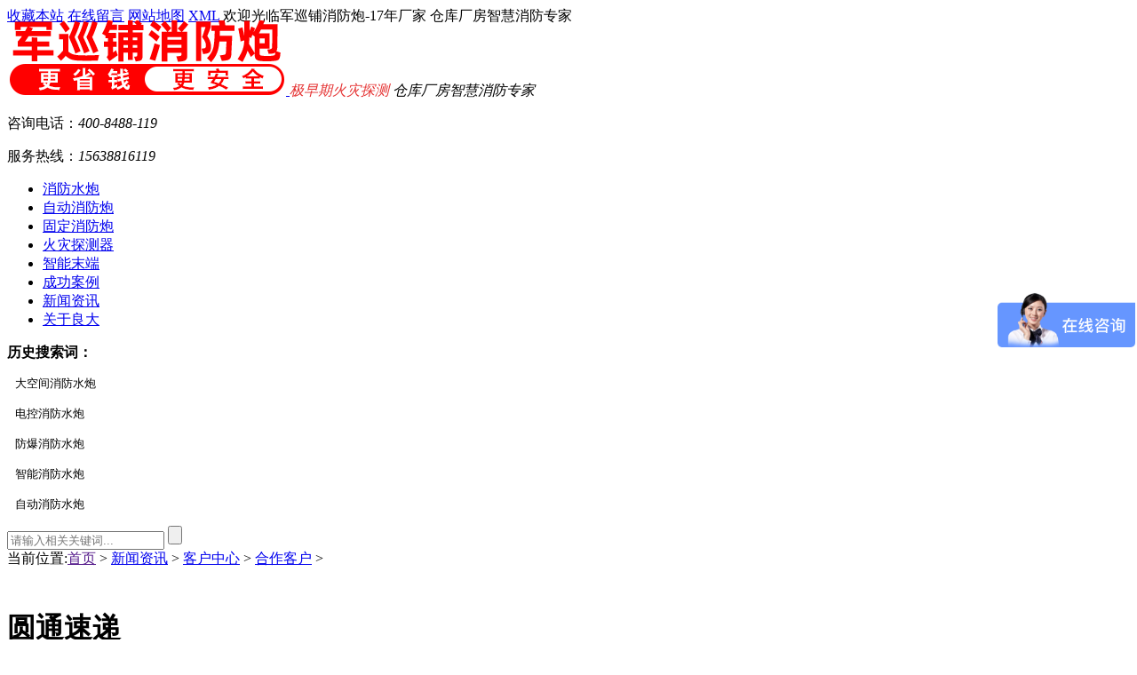

--- FILE ---
content_type: text/html
request_url: http://www.ishuipao.com/partner/71.html
body_size: 7653
content:
<!DOCTYPE html PUBLIC "-//W3C//DTD XHTML 1.0 Transitional//EN" "http://www.w3.org/TR/xhtml1/DTD/xhtml1-transitional.dtd">
<html xmlns="/www.w3.org/1999/xhtml" dir="ltr" lang="zh-CN" xml:lang="zh-CN">
<head>
<meta http-equiv="Content-Type" content="text/html; charset=utf-8" />
<meta http-equiv="X-UA-Compatible" content="IE=EmulateIE7" />
<title>圆通速递_河南良大军巡铺</title>
<meta name="author" content="order by dede97.com" />
<meta name="keywords" content="消防水炮合作客户" />
<meta name="description" content="圆通速递(全称上海圆通速递有限公司)成立于2000年，是国内大型民营快递品牌企业，致力于成为引领行业发展的公司，以创民族品牌为己任，以实现圆通速递中国人的快递为奋斗目标，公司总部位于上海市青浦区华新镇。数年来，圆通速递业务迅速发展，网络覆盖中国各个城市。 军巡" />
<script src="/skin/default/js/MobileRewrite.js" type="text/javascript"></script>
<link key="resetcommon" href="/skin/default/css/resetcommon.css" rel="stylesheet" type="text/css" />
<link key="style" href="/skin/default/css/style.css" rel="stylesheet" type="text/css" />
<link key="style" href="/skin/default/css/style_z.css" rel="stylesheet" type="text/css" />
<link href="/skin/default/css/kefu.css" rel="stylesheet" type="text/css" />
<script src="/skin/default/js/jquery.min.js" type="text/javascript"></script>
<script type="text/javascript" key="NSW_Details" src="/skin/default/js/NSW_Details.js"></script>
<script type="text/javascript" key="jscript" src="/skin/default/css/jscript.js"></script>
</head>
<body>
<h1 style="display:none">消防水炮</h1>
<div class="top">
  <div class="header">
    <div class="h_top"> <span class="fr"> <a href="javascript:void(0);" onclick="javascript:addBookmark(this)" target="_blank" title="收藏本站" class="a1">收藏本站</a> <a href="/feedback/"  title="在线留言" target="_blank"  class="a2">在线留言</a> <a href="/sitemap.html"  title="网站地图" target="_blank" class="a3">网站地图</a> <a href="/sitemap.xml"  title="XML" target="_blank" class="a3">XML</a> </span> 欢迎光临军巡铺消防炮-17年厂家 仓库厂房智慧消防专家 </div>
    <div class="m_top">
      <div class="logo fl" style="margin-top:-6px;"> <a href="/"  title="军巡铺消防水炮" class="fl"> <img src="/uploads/2019/03/201503123353.png"  alt="军巡铺消防水炮"/> </a> <em class="fl"><i style="color:#E53333;">极早期火灾探测</i>&nbsp;<span>仓库厂房智慧消防专家</span></em> </div>
      <div class="tel fr">
        <p>咨询电话：<i>400-8488-119</i></p>
        <p class="p2">服务热线：<i>15638816119</i></p>
      </div>
    </div>
    <div class="nav">
      <ul>
        <li class=""><a href="/"  title="消防水炮">消防水炮</a></li>
		
        <li class=""><a href="/zdxfp/"  title="自动消防炮">自动消防炮</a></li>
		
        <li class=""><a href="/gdxfp/"  title="固定消防炮">固定消防炮</a></li>
		
        <li class=""><a href="/hztcq/"  title="火灾探测器">火灾探测器</a></li>
		
        <li class=""><a href="/znmdsszz/"  title="智能末端">智能末端</a></li>
		
        <li class=""><a href="/success/"  title="成功案例">成功案例</a></li>
		
        <li class="nar"><a href="/news/"  title="新闻资讯">新闻资讯</a></li>
		
        <li class=""><a href="/aboutus/"  title="关于良大">关于良大</a></li>
		
      </ul>
    </div>
  </div>
</div>
<div class="sou">
  <div class="ss">
    <div class="ss_l fl"> <span><b>历史搜索词：</b>
      <form action="/plus/search.php" style="margin:14px 3px;">
        <input type="text"  name="q" value="大空间消防水炮"  style="display:none;">
        <input type="submit"  style="border:none;background:none;cursor:pointer;" value="大空间消防水炮">
      </form>
      <form action="/plus/search.php" style="margin:14px 3px;">
        <input type="text"  name="q" value="电控消防水炮"  style="display:none;">
        <input type="submit"  style="border:none;background:none;cursor:pointer;" value="电控消防水炮">
      </form>
      <form action="/plus/search.php" style="margin:14px 3px;">
        <input type="text"  name="q" value="防爆消防水炮"  style="display:none;">
        <input type="submit"  style="border:none;background:none;cursor:pointer;" value="防爆消防水炮">
      </form>
      <form action="/plus/search.php" style="margin:14px 3px;">
        <input type="text"  name="q" value="智能消防水炮"  style="display:none;">
        <input type="submit"  style="border:none;background:none;cursor:pointer;" value="智能消防水炮">
      </form>
      <form action="/plus/search.php" style="margin:14px 3px;">
        <input type="text"  name="q" value="自动消防水炮"  style="display:none;">
        <input type="submit"  style="border:none;background:none;cursor:pointer;" value="自动消防水炮">
      </form>
      </span> </div>
    <div class="ss_r fr">
      <form action="/plus/search.php">
        <input type="text" class="inp1" name="q" placeholder="请输入相关关键词..." >
        <input type="submit" class="inp2" value="">
      </form>
    </div>
  </div>
</div> 
<!--content:start-->
<div class="content">
  <div class="plc pro_curmbs"><span class="red_x">当前位置</span>:<a href="">首页</a> &gt; <a href="/news/">新闻资讯</a> &gt; <a href="/kehuzx/">客户中心</a> &gt; <a href="/partner/">合作客户</a> &gt; </div>
  <div style=" padding-top:25px;"></div>
  <div class="left2">
    <div class="left2_main">
      <div class="n_info_con" id="printableview">
        <h1>圆通速递</h1>
        <div class="info_con_tit">
          <div class="info_con_tit">
            <div class="n_tit"> <span class="fr" style="margin:0px;"> <a href="/partner/" title="返回列表"><img src="/skin/default/images/article_btn.gif" alt="返回列表" /></a> </span> <span>来源：军巡铺消防水炮</span> <span class='m_qrinfo'> <a href="/m/view.php?aid=71" title="查看手机网址">查看手机网址</a></span> <span>发布日期：2019-07-22 11:16:36 </div>
          </div>
        </div>
        <div id="cntrBody">
          <div style="text-align: center;">
	<a title="军巡铺消防水炮合作客户圆通速运"><img alt="军巡铺消防水炮合作客户圆通速运" src="/uploads/2019/06/hzkh16d.jpg" /></a></div>
<div>
	<p>
		　　圆通速递(全称上海圆通速递有限公司)成立于2000年，是国内大型民营快递品牌企业，致力于成为&ldquo;引领行业发展的公司&rdquo;，以&ldquo;创民族品牌&rdquo;为己任，以实现&ldquo;圆通速递&mdash;&mdash;中国人的快递&rdquo;为奋斗目标，公司总部位于上海市青浦区华新镇。数年来，圆通速递业务迅速发展，网络覆盖中国各个城市。</p>
	<p>
		　　军巡铺<a href="http://www.ishuipao.com">消防水炮</a>与圆通速递华中总部基地达成合作，预计为圆通速递华中总部基地安装军巡铺ZDMS0.6/5S自动消防水炮80台，现在安装了34台自动消防水炮，已保护总部基地面积达到8000多平方米。</p>
</div>
<p style="text-align: center;">
	<img alt="军巡铺消防水炮合作客户" src="/uploads/2019/sucai/altpty15.jpg" /><br />
	▲圆通速递华中总部基地</p>
<p style="text-align: center;">
	<img alt="军巡铺消防水炮" src="/uploads/2019/sucai/altpty2.jpg" /><br />
	▲军巡铺自动消防水炮安装位置</p>
<div style="width:100%;margin:20px 0;overflow:hidden;">
	<div style="display: block;background: #efe2c0; padding: 20px 0 20px;overflow: hidden;float: left;width: 100%;">
		<div style="text-indent:2em;text-align: left;color: #333;font-size: 18px;margin: 0 20px 25px  25px;">
			良大公司专注<a href="http://www.ishuipao.com/brandidea/">军巡铺</a>牌消防水炮、防爆消防水炮、自动消防水炮、电控消防水炮、智能消防水炮及大空间消防水炮的研发制造，免费提供消防水炮的设计安装方案，产品资质齐全，上门服务，协助消防验收。所有产品均获得国家权威机构3C认证证书，身份识别标志等相关资料，如果您对我公司产品型号、参数、价格等想进一步有所了解的话，请来电咨询!</div>
		<div style="width: 80%;margin: 0 auto;border: 2px dashed #d1a023;">
			<p style="display: block;text-align: center;font-size: 26px;font-weight: bold;color: #c50f26;margin-top: 8px;">
				销售热线：15638816119</p>
		</div>
	</div>
</div>
<br />
 </div>
        <div class="clear"></div>
        <div class="gduo" id="gduo"> <span>下一篇：<a href="/partner/70.html">凯虹广场</a></span> 上一篇：没有了</div>
      </div>
      <div class="n_info_con2">
        <h4 class="t04"></h4>
        <div class="info_b">
          <ul class="p_list_ul">
          
<li><a href="/partner/25.html">京东</a></li>

<li><a href="/partner/70.html">凯虹广场</a></li>

<li><a href="/partner/68.html">福田汽车</a></li>

<li><a href="/partner/67.html">重庆理文造纸有限公司</a></li>

<li><a href="/partner/65.html">华北理工大学</a></li>

<li><a href="/partner/64.html">中国中铁</a></li>

          </ul>
          <div class="clear"></div>
        </div>
        <div class="clear"></div>
      </div>
    </div>
  </div>
  <div class="right2">
  <div class="right2_main">
    <h4 class="t03 new_two"><a href="/partner/" title="消防水炮合作客户"><img alt="消防水炮合作客户" src="/skin/default/images/news_xg.png">消防水炮合作客户</a></h4>
    <ul class="n_rt_ul">
      
<li><a href="/partner/64.html">中国中铁</a></li>

<li><a href="/partner/63.html">万达集团</a></li>

<li><a href="/partner/62.html">恒大集团</a></li>

<li><a href="/partner/25.html">京东</a></li>

<li><a href="/partner/24.html">华为</a></li>

<li><a href="/partner/23.html">唯品会</a></li>

<li><a href="/partner/22.html">顺丰速运</a></li>

<li><a href="/partner/65.html">华北理工大学</a></li>

<li><a href="/partner/21.html">红星美凯龙</a></li>

<li><a href="/partner/71.html">圆通速递</a></li>

    </ul>
    <h4 class="t03 new_third"><a href="/xinwenzx/"><img alt="消防水炮推荐资讯" src="/skin/default/images/news_zx.png">消防水炮推荐资讯</a></h4>
    <ul class="n_rt_ul" id="cntrLastArticle">
      
<li><a href="/shuipaozx/395.html">消防水炮在石油化工企业中的合理布置​</a></li>

<li><a href="/shuipaozx/393.html">消防水炮厂家|消防炮系统|室外室内消火栓系统</a></li>

<li><a href="/shuipaozx/392.html">自动消防水炮|消防水炮系统分类有哪些？</a></li>

<li><a href="/shuipaozx/391.html">新国标消防水炮应运而生,消防水炮常用在什么场所</a></li>

<li><a href="/shuipaozx/390.html">固定消防水炮灭火系统可用于石化企业</a></li>

<li><a href="/liangdadt/389.html">实力铸就荣耀，军巡铺消防炮连续两年荣获“固定灭火十大品牌”</a></li>

<li><a href="/shuipaozx/388.html">高空智能消防水炮-消防水炮价格</a></li>

<li><a href="/shuipaozx/387.html">消防水炮厂家-消防水炮维护保养-全球百科</a></li>

<li><a href="/shuipaozx/386.html">良大智能消防水炮—智能消防炮操作注意细节</a></li>

<li><a href="/shuipaozx/385.html">安装人工智能图像识别的智能消防炮—全球百科</a></li>

    </ul>
  </div>
</div>
  <div class="clear"></div>
</div>
<div class="mt10"></div>
<script type="text/javascript">
    { $type$ } Load();
    (function () { var c = null; $(".m_qrinfo").hover(function () { if (c) { clearTimeout(c); c = null; } $(this).children(".m_qrcode").slideDown(); }, function () { var t = this; c = setTimeout(function () { $(t).children(".m_qrcode").slideUp(200); }, 500); }); })();
    $(document).ready(function () {
        $(".n_rt_ul").find("li:lt(3)").addClass("cur");
        //遮盖效果
        $(".n_info_tjcp").find("img").hover(function () {
            $(this).animate({ "opacity": "0.6" });
        }, function () {
            $(this).animate({ "opacity": "1" });
        });
    });
    $(function () {
        $(".p_rt_ul li").mouseover(function () {
            $(this).addClass("cur").siblings().removeClass("cur").find("dl").hide().end().find("div").show();
            $(this).find("div").hide().next("dl").show();
        }).eq(0).trigger("mouseover");
    });

</script> 
<!--content:end--> 
<div class="clear"></div>
<div class="foot">
  <div class="footer">
    <div class="fnav"> <a href="/zdxfp/"  title="自动消防水炮">自动消防水炮</a> <a href="/zdxfp/"  title="智能消防水炮">智能消防水炮</a> <a href="/products/"  title="消防水炮分类">消防水炮分类</a> <a href="/news/"  title="消防水炮新闻">消防水炮新闻</a> <a href="/aboutus/"  title="消防水炮厂家">消防水炮厂家</a> <a href="/contact/"  title="联系我们">联系我们</a> <a href="/template/"  title="网站地图">网站地图</a> </div>
    <div class="web"> 
<div class="web_l">
<div class="web_l_s">
    <a href="/" title="军巡铺消防水炮"><img src="/uploads/2019/03/201503123353.png" style="width: 190px;padding-left: -10px;margin-left: -56px;margin-top: 20px;" alt="军巡铺消防水炮" /></a>
<div class="web_l_x">
        <span style="color:#f11010;font-size:18px;font-weight:bold;">极早期火灾探测</span>
        <span style="color:#f11010;font-size:18px;font-weight:bold;padding:5px">仓库厂房智慧消防专家</span>
    </div>
</div>
</div>
<div class="web_c">
      <p> <span>版权所有&copy; 军巡铺消防水炮</span><span>办公地址：河南省国家大学科技园-西区Y21栋</span><span>服务热线：400-8488-119</span> <span>联系电话：15638816119</span> <span>传真：0371-64018858</span><span>邮箱：jxp@junxunpu.com</span> </p>
      <p> <span>备案号: <a rel="nofollow" href="http://www.beian.miit.gov.cn/"  target="_blank" rel="nofollow">豫ICP备案号</a></span> <span>厂区地址：巩义市西村镇永安路176号</span><span>联系电话：0371-64018868</span> <span>外贸部：0371-60388868</span><span>QQ：465076749</span> <span>技术支持：<a title="良大科技" href="/"  target="_blank" rel="nofollow">良大科技</a> </span> </p>
</div>
<div class="web_r">
<img src="/uploads/2016/12/241820593499.jpg" alt="军巡铺消防水炮二维码" title="军巡铺消防水炮二维码">
</div> 
    </div>
  </div>
</div>
<script>
(function(){
    var bp = document.createElement('script');
    var curProtocol = window.location.protocol.split(':')[0];
    if (curProtocol === 'https'){
   bp.src = 'https://zz.bdstatic.com/linksubmit/push.js';
  }
  else{
  bp.src = 'http://push.zhanzhang.baidu.com/push.js';
  }
    var s = document.getElementsByTagName("script")[0];
    s.parentNode.insertBefore(bp, s);
})();
</script>
<script> var _hmt = _hmt || []; (function() { var hm = document.createElement("script"); hm.src = "https://hm.baidu.com/hm.js?5eba9237c5320b20da77daa465691141"; var s = document.getElementsByTagName("script")[0]; s.parentNode.insertBefore(hm, s); })(); </script>
<div style="width:100%;text-align:right;color:#767676;font-size:12px;margin-top:25px;">
本站内容仅供参考，不作为承诺。准确信息以厂家纸面回复为准。</div>
<!-- <script src="/skin/default/js/right_xh.js"   type="text/javascript"></script>  -->

<!-- 在线客服 -->
<div id="kefu1">
  <div class="cs_close"><a href="javascript:;" onClick="$('#kefu1').fadeOut()"><span>关闭</span></a></div>
  <div class="cs_tel"></div>
  <div class="cs_tel_ct"> <span class="cs_tel_num">400-8488-119<br>15638816119</span> 工作时间：周一至周日<br />
    在线时间：7*24小时<br />
  </div>
  <div class="cs_spr"></div>
  <div class="cs_baidu"><a rel="nofollow" href="http://p.qiao.baidu.com/cps/chat?siteId=13263296&userId=629841"  target="nofollow"><span>在线咨询</span></a></div>
  <div class="cs_space"></div>
  <div class="cs_free"><a rel="nofollow" href="/feedback/"  target="_blank"><span>在线留言</span></a></div>
  <div class="cs_qcode"><img src="/skin/default/images/index/weixin_code.jpg"  width="120" height="120" alt="军巡铺消防水炮二维码" title="军巡铺消防水炮二维码" /></div>
  <div class="cs_spr"></div>
  <div class="cs_online"></div>
  <div class="cs_online_ct">
    <div class="cs_online_qq"><a rel="nofollow" target="_blank" href="http://wpa.qq.com/msgrd?v=3&uin=2108320273&Site=河南良大军巡铺&Menu=yes" ><img border="0" src="http://wpa.qq.com/pa?p=2:465076749:52" alt="点击这里给我发消息" title="点击这里给我发消息" align="absmiddle" /> 售前在线客服</a></div>
    <div class="cs_online_qq"><a rel="nofollow" target="_blank" href="http://wpa.qq.com/msgrd?v=3&uin=2108320273&Site=河南良大军巡铺&Menu=yes" ><img border="0" src="http://wpa.qq.com/pa?p=2:465076749:52" alt="点击这里给我发消息" title="点击这里给我发消息" align="absmiddle" /> 售后在线客服</a></div>
    <div class="cs_online_qq"><a rel="nofollow" target="_blank" href="http://wpa.qq.com/msgrd?v=3&uin=2108320273&Site=河南良大军巡铺&Menu=yes" ><img border="0" src="http://wpa.qq.com/pa?p=2:465076749:52" alt="点击这里给我发消息" title="点击这里给我发消息" align="absmiddle" /> 定制服务咨询</a></div>
  </div>
</div>
<div style="text-align:center;margin:50px 0; font:normal 14px/24px 'MicroSoft YaHei';"> </div>
<script>
(function(){
    var bp = document.createElement('script');
    var curProtocol = window.location.protocol.split(':')[0];
    if (curProtocol === 'https') {
        bp.src = 'https://zz.bdstatic.com/linksubmit/push.js';
    }
    else {
        bp.src = 'http://push.zhanzhang.baidu.com/push.js';
    }
    var s = document.getElementsByTagName("script")[0];
    s.parentNode.insertBefore(bp, s);
})();
</script> 

<!--[if IE 6]>
<script src="/skin/default/js/DD_belatedPNG_0.0.8a.js"  type="text/javascript"> </script>
<script type="text/javascript">
   DD_belatedPNG.fix('*');
</script>
<![endif]--> 
<script src="/skin/default/js/rollup.min.js"  type="text/javascript"></script> 
<script src="/skin/default/js/jquery.lazyload.min.js"  type="text/javascript"></script>
<div style="width: 150px; z-index: 10; display: none;" id="divOranIm"></div>
<div id="roll" style="display:none;">
  <div title="回到顶部" id="roll_top"></div>
</div>
</body>
</html>